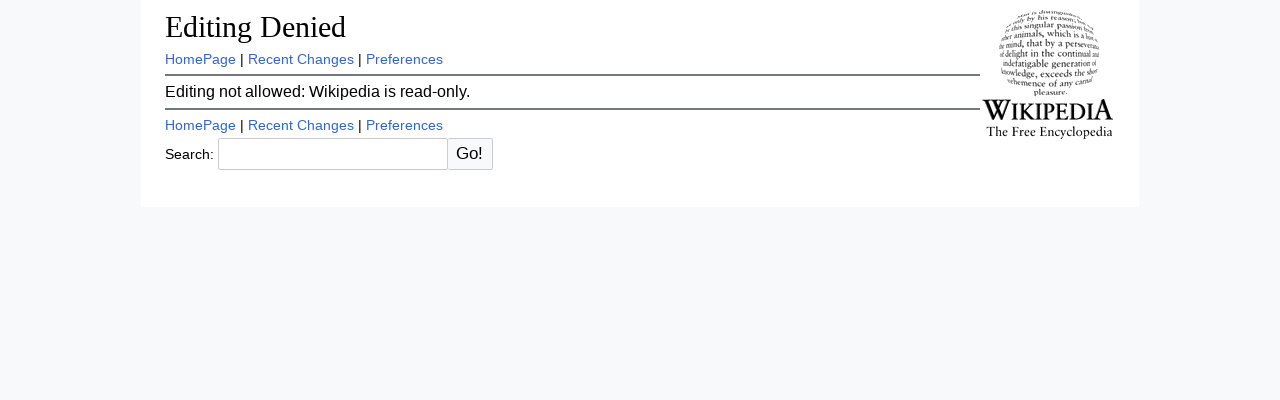

--- FILE ---
content_type: text/html; charset=iso-8859-1
request_url: https://chita.us/wikipedia/nost/index.pl?action=edit&id=Dachau
body_size: 1437
content:
<!DOCTYPE html PUBLIC "-//W3C//DTD HTML 4.01 Transitional//EN" "http://www.w3.org/TR/html4/loose.dtd">
<html><head><title>Wikipedia: Editing Denied</title>
<meta name="robots" content="noindex,nofollow">
<link rel="stylesheet" href="nost.css">
<link rel="shortcut icon" href="../../bug.ico">
<meta http-equiv="Content-Type" content="text/html;charset=iso-8859-1"><meta name="viewport" content="width=device-width, initial-scale=1"><link rel="apple-touch-icon" href="../../bug.jxl"></head><body lang="en">
<div class="wikiheader"><h1><a href="index.pl?HomePage"><img src="wikipedia.png" alt="[Home]" border="0" align="right"></a>Editing Denied</h1><a href="index.pl?HomePage" class="wikipagelink">HomePage</a> | <a href="index.pl?Recent_Changes" class="wikipagelink">Recent Changes</a> | <a href="index.pl?action=editprefs">Preferences</a><br>
<hr class="wikilineheader"></div>
<div class="wikibody">
Editing not allowed: Wikipedia is read-only.</div>
<div class="wikifooter"><hr class="wikilinefooter"><form method="post" action="index.pl" enctype="application/x-www-form-urlencoded"><a href="index.pl?HomePage" class="wikipagelink">HomePage</a> | <a href="index.pl?Recent_Changes" class="wikipagelink">Recent Changes</a> | <a href="index.pl?action=editprefs">Preferences</a><br>
Search: <input type="text" name="search"  size="20"><input type="submit" name="dosearch" value="Go!" ></form></div>

</body>
</html>

--- FILE ---
content_type: text/css
request_url: https://chita.us/wikipedia/nost/nost.css
body_size: 114
content:
@import url('../../Seed.css');

@media (prefers-color-scheme: dark) {
	.wikiheader img {
		filter: invert(1);
	}
}

--- FILE ---
content_type: text/css
request_url: https://chita.us/Seed.css
body_size: 6657
content:
html {
	font-size: 16px;
	background-color: #f8f9fa;
}

body {
	font-weight: 400;
	font-size: 1em;
	color: #000;
	background-color: #fff;
	max-width: 950px;
	margin: 0 auto;
	padding: 0.5em 1.5em 2em 1.5em;
}

/* font families */

body, input[type=text], input[type=password], input[type=submit], .wikiheader h3 {
	font-family: sans-serif;
}

h1, h2 {
	font-family: Georgia, serif;
}

pre, textarea {
	font-family: monospace;
}

/* links */

a {
	text-decoration: none;
}

a:link, a:visited, a:hover, a:active {
	color: #36c;
}

a:hover {
	text-decoration: underline;
}

.wikiheader h1 a {
	color: #000;
	text-decoration: none;
}

.wikitext a:visited, .wikipreview a:visited, .wikirc a:visited {
	color: #6b4ba1;
}

.wikitext a.wikipageedit, .wikipreview a.wikipageedit, .wikirc a.wikipageedit {
	color: #d73333;
}

/* lists */

dl, ol, ul {
	padding: 0;
}

ol, ul {
	margin: 0.5em 0 1em 1.5em;
}

dl {
	margin: 0.5em 0 1em 0;
}

dd {
	margin-left: 1.5em;
}

li ol, li ul {
	margin: 0 0 0 1.5em;
}

dd dl {
	margin: 0;
}

/* headings */

h1, h2, h3, h4, h5, h6 {
	line-height: 1.25;
}

h1, h2 {
	margin: 0.5em 0 0.5em 0;
}

h3, h4, h5, h6 {
	margin: 0.25em 0 0.25em 0;
}

h1 {
	font-weight: 400;
	font-size: 1.8em;
	border-bottom: 3px solid #c8ccd1;
}

h2 {
	font-weight: 400;
	font-size: 1.5em;
	border-bottom: 1px solid #c8ccd1;
}

h3 {
	font-size: 1.25em;
}

h4 {
	font-size: 1.125em;
}

h5 {
	font-size: 1em;
}

h6 {
	font-size: 1em;
	font-weight: normal;
}

/* horizontal lines */

hr {
	border: none;
	border-top: 1px dotted #72777d;
}

hr.wikilineheader, hr.wikilinefooter {
	border-top: 2px solid #72777d;
}

/* forms */

input[type=text], input[type=password], input[type=submit], textarea {
	-webkit-appearance: none !important;
	font-size: 1em;
	border: 1px solid #c8ccd1;
	border-radius: 2px;
}

input[type=text], input[type=password], input[type=submit] {
	padding: 0.1em 0.3em;
	max-width: 98%;
}

input[type=submit] {
	background-color: #36c;
	border: 1px solid #36c;
	color: #fff;
	text-decoration: none;
	cursor: pointer;
}

input[type=submit]:active {
	background-color: #2a4b8d;
	border: 1px solid #2a4b8d;
}

pre {
	background-color: #f8f9fa;
	border: 1px solid #c8ccd1;
	padding: 1em;
	overflow-x: auto;
	clear: both;
}

textarea {
	width: 98% !important;
	max-height: 400px;
	display: block;
	padding: 0.5em;
}

/* tables */

table.wikidiffold, table.wikidiffnew {
	background-color: #f8f9fa;
	margin: 0.5em 0;
	padding: 0.5em;
}

table.wikidiffold {
	border: 1px solid #fc3;
	border-left: 5px solid #fc3;
}

table.wikidiffnew {
	border: 1px solid #36c;
	border-left: 5px solid #36c;
}

.wikitext table, .wikipreview table {
	background-color: #f8f9fa;
	border: 1px solid #c8ccd1;
	border-collapse: collapse;
}

.wikitext th, .wikitext td, .wikipreview th, .wikipreview td {
	border: 1px solid #c8ccd1;
	padding: 0.3em 0.5em;
	overflow-wrap: break-word;
}

.wikitext th pre, .wikitext td pre, .wikipreview th pre, .wikipreview td pre {
	white-space: pre-wrap;
}

.wikitext tr:first-child, .wikitext tr:hover, .wikipreview tr:first-child, .wikipreview tr:hover {
	background-color: #eaecf0;
}

/* header */

.wikiheader {
	font-size: 0.9em;
}

.wikiheader h1, .wikiheader h3 {
	overflow-wrap: break-word;
}

.wikiheader h1 {
	font-size: 1.9rem;
	border-bottom: 0;
	margin: 0 0 0.15em 0;
}

.wikiheader h3 {
	font-size: 0.85rem;
	font-weight: 400;
	margin: 0.45em 0 0 0;
}

.wikiheader img {
	border: 0;
	margin-bottom: 0.5em;
}

/* body */

.wikibody {
	overflow-wrap: break-word;
}

.wikibody code {
	word-break: break-all;
}

.wikibody form {
	line-height: 2;
}

.wikibody img {
	max-width: 100%;
	max-height: 1440px;
}

.wikitext, .wikipreview {
	line-height: 1.6;
}

.wikipreview h2:first-child {
	margin-bottom: 0.5em;
}

.wikipreview h2:last-child {
	font-size: 1.2em;
	border-bottom: 0;
}

/* footer */

.wikifooter {
	font-size: 0.9em;
}

.wikifooter input[type=text], .wikifooter input[type=submit] {
	padding: 0.3em 0.5em;
	font-size: 1.05rem;
}

.wikifooter input[type=text] {
	margin: 0.3em 0;
}

.wikifooter input[type=submit] {
	background-color: #f8f9fa;
	border-color: #c8ccd1;
	color: #000;
	font-weight: 500;
	border-inline-start: 0;
}

.wikifooter input[type=submit]:active {
	background-color: #eaecf0;
}

.wikifooter p {
	font-size: 0.9em;
}

/* dark mode */

@media (prefers-color-scheme: dark) {
	html {
		background-color: #101112; /* RGB 16, 17, 18 */
	}

	body {
		background-color: #202122;
		color: #f8f9fa;
	}

	/* links */

	a:link, a:visited, a:hover, a:active {
		color: #7faaff; /* HSB 220, 50%, 100% */
	}

	h1 a:link, h1 a:visited {
		color: #eaecf0;
	}

	.wikiheader h1 a {
		color: #f8f9fa;
	}

	.wikitext a:visited, .wikipreview a:visited, .wikirc a:visited {
		color: #b88ae6; /* HSB 270, 40%, 90% */
	}

	.wikitext a.wikipageedit, .wikipreview a.wikipageedit, .wikirc a.wikipageedit {
		color: #d96c6c; /* HSB 0, 50%, 85% */
	}

	/* headings */

	h1 {
		border-bottom: 3px solid #72777d;
	}

	h2 {
		border-bottom: 1px solid #72777d;
	}

	/* horizontal line */

	hr {
		border-top-color: #72777d;
	}

	/* forms */

	input[type=text], input[type=password], pre, textarea {
		background-color: #303132; /* RGB 48, 49, 50 */
		border: 1px solid #54595d;
		color: #fff;
	}

	input[type=submit], .wikifooter input[type=submit] {
		background-color: #2a4b8d;
		border: 1px solid #54595d;
		color: #fff;
	}

	.wikifooter input[type=submit] {
		border-inline-start: 0;
	}

	input[type=submit]:active, .wikifooter input[type=submit]:active {
		background-color: #202122;
	}

	/* tables */

	table.wikidiffold, table.wikidiffnew {
		background-color: #303132; /* RGB 48, 49, 50 */
	}

	table.wikidiffold {
		border-color: #edab00;
	}

	table.wikidiffnew {
		border-color: #447ff5;
	}

	.wikitext table, .wikipreview table {
		background-color: #303132; /* RGB 48, 49, 50 */
		border: 1px solid #72777d;
	}

	.wikitext th, .wikitext td, .wikipreview th, .wikipreview td {
		border: 1px solid #72777d;
	}

	.wikitext tr:first-child, .wikitext tr:hover, .wikipreview tr:first-child, .wikipreview tr:hover {
		color: #fff;
		background-color: #54595d;
	}
}

/* responsive */

@media screen and (max-width: 480px) and (orientation: portrait) {
	.wikiheader img, .wikifooter input[type=submit] {
		display: none;
	}
}

@media screen and (max-width: 768px) and (max-height: 1152px) and (orientation: portrait) {
	html {
		font-size: 20px;
	}

	body {	
		padding: 0.5em 1em 1.5em 1em;
	}

	table {
		word-break: break-all;
	}
}

@media screen and (max-width: 1152px) and (max-height: 768px) and (orientation: landscape) {
	html {
		font-size: 20px;
		text-size-adjust: none;
		-webkit-text-size-adjust: none;
	}
}
